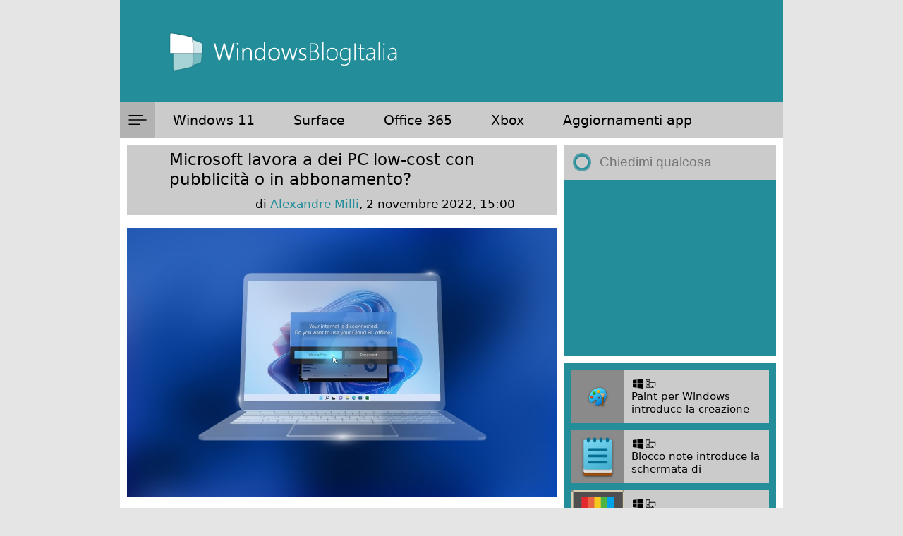

--- FILE ---
content_type: text/html; charset=utf-8
request_url: https://www.google.com/recaptcha/api2/anchor?ar=1&k=6LeDa9oZAAAAAEPvUW0nNRhgtxKqlYxoASdsCZ47&co=aHR0cHM6Ly93d3cud2luZG93c2Jsb2dpdGFsaWEuY29tOjQ0Mw..&hl=en&v=PoyoqOPhxBO7pBk68S4YbpHZ&size=invisible&anchor-ms=20000&execute-ms=30000&cb=9730henrl8tg
body_size: 49878
content:
<!DOCTYPE HTML><html dir="ltr" lang="en"><head><meta http-equiv="Content-Type" content="text/html; charset=UTF-8">
<meta http-equiv="X-UA-Compatible" content="IE=edge">
<title>reCAPTCHA</title>
<style type="text/css">
/* cyrillic-ext */
@font-face {
  font-family: 'Roboto';
  font-style: normal;
  font-weight: 400;
  font-stretch: 100%;
  src: url(//fonts.gstatic.com/s/roboto/v48/KFO7CnqEu92Fr1ME7kSn66aGLdTylUAMa3GUBHMdazTgWw.woff2) format('woff2');
  unicode-range: U+0460-052F, U+1C80-1C8A, U+20B4, U+2DE0-2DFF, U+A640-A69F, U+FE2E-FE2F;
}
/* cyrillic */
@font-face {
  font-family: 'Roboto';
  font-style: normal;
  font-weight: 400;
  font-stretch: 100%;
  src: url(//fonts.gstatic.com/s/roboto/v48/KFO7CnqEu92Fr1ME7kSn66aGLdTylUAMa3iUBHMdazTgWw.woff2) format('woff2');
  unicode-range: U+0301, U+0400-045F, U+0490-0491, U+04B0-04B1, U+2116;
}
/* greek-ext */
@font-face {
  font-family: 'Roboto';
  font-style: normal;
  font-weight: 400;
  font-stretch: 100%;
  src: url(//fonts.gstatic.com/s/roboto/v48/KFO7CnqEu92Fr1ME7kSn66aGLdTylUAMa3CUBHMdazTgWw.woff2) format('woff2');
  unicode-range: U+1F00-1FFF;
}
/* greek */
@font-face {
  font-family: 'Roboto';
  font-style: normal;
  font-weight: 400;
  font-stretch: 100%;
  src: url(//fonts.gstatic.com/s/roboto/v48/KFO7CnqEu92Fr1ME7kSn66aGLdTylUAMa3-UBHMdazTgWw.woff2) format('woff2');
  unicode-range: U+0370-0377, U+037A-037F, U+0384-038A, U+038C, U+038E-03A1, U+03A3-03FF;
}
/* math */
@font-face {
  font-family: 'Roboto';
  font-style: normal;
  font-weight: 400;
  font-stretch: 100%;
  src: url(//fonts.gstatic.com/s/roboto/v48/KFO7CnqEu92Fr1ME7kSn66aGLdTylUAMawCUBHMdazTgWw.woff2) format('woff2');
  unicode-range: U+0302-0303, U+0305, U+0307-0308, U+0310, U+0312, U+0315, U+031A, U+0326-0327, U+032C, U+032F-0330, U+0332-0333, U+0338, U+033A, U+0346, U+034D, U+0391-03A1, U+03A3-03A9, U+03B1-03C9, U+03D1, U+03D5-03D6, U+03F0-03F1, U+03F4-03F5, U+2016-2017, U+2034-2038, U+203C, U+2040, U+2043, U+2047, U+2050, U+2057, U+205F, U+2070-2071, U+2074-208E, U+2090-209C, U+20D0-20DC, U+20E1, U+20E5-20EF, U+2100-2112, U+2114-2115, U+2117-2121, U+2123-214F, U+2190, U+2192, U+2194-21AE, U+21B0-21E5, U+21F1-21F2, U+21F4-2211, U+2213-2214, U+2216-22FF, U+2308-230B, U+2310, U+2319, U+231C-2321, U+2336-237A, U+237C, U+2395, U+239B-23B7, U+23D0, U+23DC-23E1, U+2474-2475, U+25AF, U+25B3, U+25B7, U+25BD, U+25C1, U+25CA, U+25CC, U+25FB, U+266D-266F, U+27C0-27FF, U+2900-2AFF, U+2B0E-2B11, U+2B30-2B4C, U+2BFE, U+3030, U+FF5B, U+FF5D, U+1D400-1D7FF, U+1EE00-1EEFF;
}
/* symbols */
@font-face {
  font-family: 'Roboto';
  font-style: normal;
  font-weight: 400;
  font-stretch: 100%;
  src: url(//fonts.gstatic.com/s/roboto/v48/KFO7CnqEu92Fr1ME7kSn66aGLdTylUAMaxKUBHMdazTgWw.woff2) format('woff2');
  unicode-range: U+0001-000C, U+000E-001F, U+007F-009F, U+20DD-20E0, U+20E2-20E4, U+2150-218F, U+2190, U+2192, U+2194-2199, U+21AF, U+21E6-21F0, U+21F3, U+2218-2219, U+2299, U+22C4-22C6, U+2300-243F, U+2440-244A, U+2460-24FF, U+25A0-27BF, U+2800-28FF, U+2921-2922, U+2981, U+29BF, U+29EB, U+2B00-2BFF, U+4DC0-4DFF, U+FFF9-FFFB, U+10140-1018E, U+10190-1019C, U+101A0, U+101D0-101FD, U+102E0-102FB, U+10E60-10E7E, U+1D2C0-1D2D3, U+1D2E0-1D37F, U+1F000-1F0FF, U+1F100-1F1AD, U+1F1E6-1F1FF, U+1F30D-1F30F, U+1F315, U+1F31C, U+1F31E, U+1F320-1F32C, U+1F336, U+1F378, U+1F37D, U+1F382, U+1F393-1F39F, U+1F3A7-1F3A8, U+1F3AC-1F3AF, U+1F3C2, U+1F3C4-1F3C6, U+1F3CA-1F3CE, U+1F3D4-1F3E0, U+1F3ED, U+1F3F1-1F3F3, U+1F3F5-1F3F7, U+1F408, U+1F415, U+1F41F, U+1F426, U+1F43F, U+1F441-1F442, U+1F444, U+1F446-1F449, U+1F44C-1F44E, U+1F453, U+1F46A, U+1F47D, U+1F4A3, U+1F4B0, U+1F4B3, U+1F4B9, U+1F4BB, U+1F4BF, U+1F4C8-1F4CB, U+1F4D6, U+1F4DA, U+1F4DF, U+1F4E3-1F4E6, U+1F4EA-1F4ED, U+1F4F7, U+1F4F9-1F4FB, U+1F4FD-1F4FE, U+1F503, U+1F507-1F50B, U+1F50D, U+1F512-1F513, U+1F53E-1F54A, U+1F54F-1F5FA, U+1F610, U+1F650-1F67F, U+1F687, U+1F68D, U+1F691, U+1F694, U+1F698, U+1F6AD, U+1F6B2, U+1F6B9-1F6BA, U+1F6BC, U+1F6C6-1F6CF, U+1F6D3-1F6D7, U+1F6E0-1F6EA, U+1F6F0-1F6F3, U+1F6F7-1F6FC, U+1F700-1F7FF, U+1F800-1F80B, U+1F810-1F847, U+1F850-1F859, U+1F860-1F887, U+1F890-1F8AD, U+1F8B0-1F8BB, U+1F8C0-1F8C1, U+1F900-1F90B, U+1F93B, U+1F946, U+1F984, U+1F996, U+1F9E9, U+1FA00-1FA6F, U+1FA70-1FA7C, U+1FA80-1FA89, U+1FA8F-1FAC6, U+1FACE-1FADC, U+1FADF-1FAE9, U+1FAF0-1FAF8, U+1FB00-1FBFF;
}
/* vietnamese */
@font-face {
  font-family: 'Roboto';
  font-style: normal;
  font-weight: 400;
  font-stretch: 100%;
  src: url(//fonts.gstatic.com/s/roboto/v48/KFO7CnqEu92Fr1ME7kSn66aGLdTylUAMa3OUBHMdazTgWw.woff2) format('woff2');
  unicode-range: U+0102-0103, U+0110-0111, U+0128-0129, U+0168-0169, U+01A0-01A1, U+01AF-01B0, U+0300-0301, U+0303-0304, U+0308-0309, U+0323, U+0329, U+1EA0-1EF9, U+20AB;
}
/* latin-ext */
@font-face {
  font-family: 'Roboto';
  font-style: normal;
  font-weight: 400;
  font-stretch: 100%;
  src: url(//fonts.gstatic.com/s/roboto/v48/KFO7CnqEu92Fr1ME7kSn66aGLdTylUAMa3KUBHMdazTgWw.woff2) format('woff2');
  unicode-range: U+0100-02BA, U+02BD-02C5, U+02C7-02CC, U+02CE-02D7, U+02DD-02FF, U+0304, U+0308, U+0329, U+1D00-1DBF, U+1E00-1E9F, U+1EF2-1EFF, U+2020, U+20A0-20AB, U+20AD-20C0, U+2113, U+2C60-2C7F, U+A720-A7FF;
}
/* latin */
@font-face {
  font-family: 'Roboto';
  font-style: normal;
  font-weight: 400;
  font-stretch: 100%;
  src: url(//fonts.gstatic.com/s/roboto/v48/KFO7CnqEu92Fr1ME7kSn66aGLdTylUAMa3yUBHMdazQ.woff2) format('woff2');
  unicode-range: U+0000-00FF, U+0131, U+0152-0153, U+02BB-02BC, U+02C6, U+02DA, U+02DC, U+0304, U+0308, U+0329, U+2000-206F, U+20AC, U+2122, U+2191, U+2193, U+2212, U+2215, U+FEFF, U+FFFD;
}
/* cyrillic-ext */
@font-face {
  font-family: 'Roboto';
  font-style: normal;
  font-weight: 500;
  font-stretch: 100%;
  src: url(//fonts.gstatic.com/s/roboto/v48/KFO7CnqEu92Fr1ME7kSn66aGLdTylUAMa3GUBHMdazTgWw.woff2) format('woff2');
  unicode-range: U+0460-052F, U+1C80-1C8A, U+20B4, U+2DE0-2DFF, U+A640-A69F, U+FE2E-FE2F;
}
/* cyrillic */
@font-face {
  font-family: 'Roboto';
  font-style: normal;
  font-weight: 500;
  font-stretch: 100%;
  src: url(//fonts.gstatic.com/s/roboto/v48/KFO7CnqEu92Fr1ME7kSn66aGLdTylUAMa3iUBHMdazTgWw.woff2) format('woff2');
  unicode-range: U+0301, U+0400-045F, U+0490-0491, U+04B0-04B1, U+2116;
}
/* greek-ext */
@font-face {
  font-family: 'Roboto';
  font-style: normal;
  font-weight: 500;
  font-stretch: 100%;
  src: url(//fonts.gstatic.com/s/roboto/v48/KFO7CnqEu92Fr1ME7kSn66aGLdTylUAMa3CUBHMdazTgWw.woff2) format('woff2');
  unicode-range: U+1F00-1FFF;
}
/* greek */
@font-face {
  font-family: 'Roboto';
  font-style: normal;
  font-weight: 500;
  font-stretch: 100%;
  src: url(//fonts.gstatic.com/s/roboto/v48/KFO7CnqEu92Fr1ME7kSn66aGLdTylUAMa3-UBHMdazTgWw.woff2) format('woff2');
  unicode-range: U+0370-0377, U+037A-037F, U+0384-038A, U+038C, U+038E-03A1, U+03A3-03FF;
}
/* math */
@font-face {
  font-family: 'Roboto';
  font-style: normal;
  font-weight: 500;
  font-stretch: 100%;
  src: url(//fonts.gstatic.com/s/roboto/v48/KFO7CnqEu92Fr1ME7kSn66aGLdTylUAMawCUBHMdazTgWw.woff2) format('woff2');
  unicode-range: U+0302-0303, U+0305, U+0307-0308, U+0310, U+0312, U+0315, U+031A, U+0326-0327, U+032C, U+032F-0330, U+0332-0333, U+0338, U+033A, U+0346, U+034D, U+0391-03A1, U+03A3-03A9, U+03B1-03C9, U+03D1, U+03D5-03D6, U+03F0-03F1, U+03F4-03F5, U+2016-2017, U+2034-2038, U+203C, U+2040, U+2043, U+2047, U+2050, U+2057, U+205F, U+2070-2071, U+2074-208E, U+2090-209C, U+20D0-20DC, U+20E1, U+20E5-20EF, U+2100-2112, U+2114-2115, U+2117-2121, U+2123-214F, U+2190, U+2192, U+2194-21AE, U+21B0-21E5, U+21F1-21F2, U+21F4-2211, U+2213-2214, U+2216-22FF, U+2308-230B, U+2310, U+2319, U+231C-2321, U+2336-237A, U+237C, U+2395, U+239B-23B7, U+23D0, U+23DC-23E1, U+2474-2475, U+25AF, U+25B3, U+25B7, U+25BD, U+25C1, U+25CA, U+25CC, U+25FB, U+266D-266F, U+27C0-27FF, U+2900-2AFF, U+2B0E-2B11, U+2B30-2B4C, U+2BFE, U+3030, U+FF5B, U+FF5D, U+1D400-1D7FF, U+1EE00-1EEFF;
}
/* symbols */
@font-face {
  font-family: 'Roboto';
  font-style: normal;
  font-weight: 500;
  font-stretch: 100%;
  src: url(//fonts.gstatic.com/s/roboto/v48/KFO7CnqEu92Fr1ME7kSn66aGLdTylUAMaxKUBHMdazTgWw.woff2) format('woff2');
  unicode-range: U+0001-000C, U+000E-001F, U+007F-009F, U+20DD-20E0, U+20E2-20E4, U+2150-218F, U+2190, U+2192, U+2194-2199, U+21AF, U+21E6-21F0, U+21F3, U+2218-2219, U+2299, U+22C4-22C6, U+2300-243F, U+2440-244A, U+2460-24FF, U+25A0-27BF, U+2800-28FF, U+2921-2922, U+2981, U+29BF, U+29EB, U+2B00-2BFF, U+4DC0-4DFF, U+FFF9-FFFB, U+10140-1018E, U+10190-1019C, U+101A0, U+101D0-101FD, U+102E0-102FB, U+10E60-10E7E, U+1D2C0-1D2D3, U+1D2E0-1D37F, U+1F000-1F0FF, U+1F100-1F1AD, U+1F1E6-1F1FF, U+1F30D-1F30F, U+1F315, U+1F31C, U+1F31E, U+1F320-1F32C, U+1F336, U+1F378, U+1F37D, U+1F382, U+1F393-1F39F, U+1F3A7-1F3A8, U+1F3AC-1F3AF, U+1F3C2, U+1F3C4-1F3C6, U+1F3CA-1F3CE, U+1F3D4-1F3E0, U+1F3ED, U+1F3F1-1F3F3, U+1F3F5-1F3F7, U+1F408, U+1F415, U+1F41F, U+1F426, U+1F43F, U+1F441-1F442, U+1F444, U+1F446-1F449, U+1F44C-1F44E, U+1F453, U+1F46A, U+1F47D, U+1F4A3, U+1F4B0, U+1F4B3, U+1F4B9, U+1F4BB, U+1F4BF, U+1F4C8-1F4CB, U+1F4D6, U+1F4DA, U+1F4DF, U+1F4E3-1F4E6, U+1F4EA-1F4ED, U+1F4F7, U+1F4F9-1F4FB, U+1F4FD-1F4FE, U+1F503, U+1F507-1F50B, U+1F50D, U+1F512-1F513, U+1F53E-1F54A, U+1F54F-1F5FA, U+1F610, U+1F650-1F67F, U+1F687, U+1F68D, U+1F691, U+1F694, U+1F698, U+1F6AD, U+1F6B2, U+1F6B9-1F6BA, U+1F6BC, U+1F6C6-1F6CF, U+1F6D3-1F6D7, U+1F6E0-1F6EA, U+1F6F0-1F6F3, U+1F6F7-1F6FC, U+1F700-1F7FF, U+1F800-1F80B, U+1F810-1F847, U+1F850-1F859, U+1F860-1F887, U+1F890-1F8AD, U+1F8B0-1F8BB, U+1F8C0-1F8C1, U+1F900-1F90B, U+1F93B, U+1F946, U+1F984, U+1F996, U+1F9E9, U+1FA00-1FA6F, U+1FA70-1FA7C, U+1FA80-1FA89, U+1FA8F-1FAC6, U+1FACE-1FADC, U+1FADF-1FAE9, U+1FAF0-1FAF8, U+1FB00-1FBFF;
}
/* vietnamese */
@font-face {
  font-family: 'Roboto';
  font-style: normal;
  font-weight: 500;
  font-stretch: 100%;
  src: url(//fonts.gstatic.com/s/roboto/v48/KFO7CnqEu92Fr1ME7kSn66aGLdTylUAMa3OUBHMdazTgWw.woff2) format('woff2');
  unicode-range: U+0102-0103, U+0110-0111, U+0128-0129, U+0168-0169, U+01A0-01A1, U+01AF-01B0, U+0300-0301, U+0303-0304, U+0308-0309, U+0323, U+0329, U+1EA0-1EF9, U+20AB;
}
/* latin-ext */
@font-face {
  font-family: 'Roboto';
  font-style: normal;
  font-weight: 500;
  font-stretch: 100%;
  src: url(//fonts.gstatic.com/s/roboto/v48/KFO7CnqEu92Fr1ME7kSn66aGLdTylUAMa3KUBHMdazTgWw.woff2) format('woff2');
  unicode-range: U+0100-02BA, U+02BD-02C5, U+02C7-02CC, U+02CE-02D7, U+02DD-02FF, U+0304, U+0308, U+0329, U+1D00-1DBF, U+1E00-1E9F, U+1EF2-1EFF, U+2020, U+20A0-20AB, U+20AD-20C0, U+2113, U+2C60-2C7F, U+A720-A7FF;
}
/* latin */
@font-face {
  font-family: 'Roboto';
  font-style: normal;
  font-weight: 500;
  font-stretch: 100%;
  src: url(//fonts.gstatic.com/s/roboto/v48/KFO7CnqEu92Fr1ME7kSn66aGLdTylUAMa3yUBHMdazQ.woff2) format('woff2');
  unicode-range: U+0000-00FF, U+0131, U+0152-0153, U+02BB-02BC, U+02C6, U+02DA, U+02DC, U+0304, U+0308, U+0329, U+2000-206F, U+20AC, U+2122, U+2191, U+2193, U+2212, U+2215, U+FEFF, U+FFFD;
}
/* cyrillic-ext */
@font-face {
  font-family: 'Roboto';
  font-style: normal;
  font-weight: 900;
  font-stretch: 100%;
  src: url(//fonts.gstatic.com/s/roboto/v48/KFO7CnqEu92Fr1ME7kSn66aGLdTylUAMa3GUBHMdazTgWw.woff2) format('woff2');
  unicode-range: U+0460-052F, U+1C80-1C8A, U+20B4, U+2DE0-2DFF, U+A640-A69F, U+FE2E-FE2F;
}
/* cyrillic */
@font-face {
  font-family: 'Roboto';
  font-style: normal;
  font-weight: 900;
  font-stretch: 100%;
  src: url(//fonts.gstatic.com/s/roboto/v48/KFO7CnqEu92Fr1ME7kSn66aGLdTylUAMa3iUBHMdazTgWw.woff2) format('woff2');
  unicode-range: U+0301, U+0400-045F, U+0490-0491, U+04B0-04B1, U+2116;
}
/* greek-ext */
@font-face {
  font-family: 'Roboto';
  font-style: normal;
  font-weight: 900;
  font-stretch: 100%;
  src: url(//fonts.gstatic.com/s/roboto/v48/KFO7CnqEu92Fr1ME7kSn66aGLdTylUAMa3CUBHMdazTgWw.woff2) format('woff2');
  unicode-range: U+1F00-1FFF;
}
/* greek */
@font-face {
  font-family: 'Roboto';
  font-style: normal;
  font-weight: 900;
  font-stretch: 100%;
  src: url(//fonts.gstatic.com/s/roboto/v48/KFO7CnqEu92Fr1ME7kSn66aGLdTylUAMa3-UBHMdazTgWw.woff2) format('woff2');
  unicode-range: U+0370-0377, U+037A-037F, U+0384-038A, U+038C, U+038E-03A1, U+03A3-03FF;
}
/* math */
@font-face {
  font-family: 'Roboto';
  font-style: normal;
  font-weight: 900;
  font-stretch: 100%;
  src: url(//fonts.gstatic.com/s/roboto/v48/KFO7CnqEu92Fr1ME7kSn66aGLdTylUAMawCUBHMdazTgWw.woff2) format('woff2');
  unicode-range: U+0302-0303, U+0305, U+0307-0308, U+0310, U+0312, U+0315, U+031A, U+0326-0327, U+032C, U+032F-0330, U+0332-0333, U+0338, U+033A, U+0346, U+034D, U+0391-03A1, U+03A3-03A9, U+03B1-03C9, U+03D1, U+03D5-03D6, U+03F0-03F1, U+03F4-03F5, U+2016-2017, U+2034-2038, U+203C, U+2040, U+2043, U+2047, U+2050, U+2057, U+205F, U+2070-2071, U+2074-208E, U+2090-209C, U+20D0-20DC, U+20E1, U+20E5-20EF, U+2100-2112, U+2114-2115, U+2117-2121, U+2123-214F, U+2190, U+2192, U+2194-21AE, U+21B0-21E5, U+21F1-21F2, U+21F4-2211, U+2213-2214, U+2216-22FF, U+2308-230B, U+2310, U+2319, U+231C-2321, U+2336-237A, U+237C, U+2395, U+239B-23B7, U+23D0, U+23DC-23E1, U+2474-2475, U+25AF, U+25B3, U+25B7, U+25BD, U+25C1, U+25CA, U+25CC, U+25FB, U+266D-266F, U+27C0-27FF, U+2900-2AFF, U+2B0E-2B11, U+2B30-2B4C, U+2BFE, U+3030, U+FF5B, U+FF5D, U+1D400-1D7FF, U+1EE00-1EEFF;
}
/* symbols */
@font-face {
  font-family: 'Roboto';
  font-style: normal;
  font-weight: 900;
  font-stretch: 100%;
  src: url(//fonts.gstatic.com/s/roboto/v48/KFO7CnqEu92Fr1ME7kSn66aGLdTylUAMaxKUBHMdazTgWw.woff2) format('woff2');
  unicode-range: U+0001-000C, U+000E-001F, U+007F-009F, U+20DD-20E0, U+20E2-20E4, U+2150-218F, U+2190, U+2192, U+2194-2199, U+21AF, U+21E6-21F0, U+21F3, U+2218-2219, U+2299, U+22C4-22C6, U+2300-243F, U+2440-244A, U+2460-24FF, U+25A0-27BF, U+2800-28FF, U+2921-2922, U+2981, U+29BF, U+29EB, U+2B00-2BFF, U+4DC0-4DFF, U+FFF9-FFFB, U+10140-1018E, U+10190-1019C, U+101A0, U+101D0-101FD, U+102E0-102FB, U+10E60-10E7E, U+1D2C0-1D2D3, U+1D2E0-1D37F, U+1F000-1F0FF, U+1F100-1F1AD, U+1F1E6-1F1FF, U+1F30D-1F30F, U+1F315, U+1F31C, U+1F31E, U+1F320-1F32C, U+1F336, U+1F378, U+1F37D, U+1F382, U+1F393-1F39F, U+1F3A7-1F3A8, U+1F3AC-1F3AF, U+1F3C2, U+1F3C4-1F3C6, U+1F3CA-1F3CE, U+1F3D4-1F3E0, U+1F3ED, U+1F3F1-1F3F3, U+1F3F5-1F3F7, U+1F408, U+1F415, U+1F41F, U+1F426, U+1F43F, U+1F441-1F442, U+1F444, U+1F446-1F449, U+1F44C-1F44E, U+1F453, U+1F46A, U+1F47D, U+1F4A3, U+1F4B0, U+1F4B3, U+1F4B9, U+1F4BB, U+1F4BF, U+1F4C8-1F4CB, U+1F4D6, U+1F4DA, U+1F4DF, U+1F4E3-1F4E6, U+1F4EA-1F4ED, U+1F4F7, U+1F4F9-1F4FB, U+1F4FD-1F4FE, U+1F503, U+1F507-1F50B, U+1F50D, U+1F512-1F513, U+1F53E-1F54A, U+1F54F-1F5FA, U+1F610, U+1F650-1F67F, U+1F687, U+1F68D, U+1F691, U+1F694, U+1F698, U+1F6AD, U+1F6B2, U+1F6B9-1F6BA, U+1F6BC, U+1F6C6-1F6CF, U+1F6D3-1F6D7, U+1F6E0-1F6EA, U+1F6F0-1F6F3, U+1F6F7-1F6FC, U+1F700-1F7FF, U+1F800-1F80B, U+1F810-1F847, U+1F850-1F859, U+1F860-1F887, U+1F890-1F8AD, U+1F8B0-1F8BB, U+1F8C0-1F8C1, U+1F900-1F90B, U+1F93B, U+1F946, U+1F984, U+1F996, U+1F9E9, U+1FA00-1FA6F, U+1FA70-1FA7C, U+1FA80-1FA89, U+1FA8F-1FAC6, U+1FACE-1FADC, U+1FADF-1FAE9, U+1FAF0-1FAF8, U+1FB00-1FBFF;
}
/* vietnamese */
@font-face {
  font-family: 'Roboto';
  font-style: normal;
  font-weight: 900;
  font-stretch: 100%;
  src: url(//fonts.gstatic.com/s/roboto/v48/KFO7CnqEu92Fr1ME7kSn66aGLdTylUAMa3OUBHMdazTgWw.woff2) format('woff2');
  unicode-range: U+0102-0103, U+0110-0111, U+0128-0129, U+0168-0169, U+01A0-01A1, U+01AF-01B0, U+0300-0301, U+0303-0304, U+0308-0309, U+0323, U+0329, U+1EA0-1EF9, U+20AB;
}
/* latin-ext */
@font-face {
  font-family: 'Roboto';
  font-style: normal;
  font-weight: 900;
  font-stretch: 100%;
  src: url(//fonts.gstatic.com/s/roboto/v48/KFO7CnqEu92Fr1ME7kSn66aGLdTylUAMa3KUBHMdazTgWw.woff2) format('woff2');
  unicode-range: U+0100-02BA, U+02BD-02C5, U+02C7-02CC, U+02CE-02D7, U+02DD-02FF, U+0304, U+0308, U+0329, U+1D00-1DBF, U+1E00-1E9F, U+1EF2-1EFF, U+2020, U+20A0-20AB, U+20AD-20C0, U+2113, U+2C60-2C7F, U+A720-A7FF;
}
/* latin */
@font-face {
  font-family: 'Roboto';
  font-style: normal;
  font-weight: 900;
  font-stretch: 100%;
  src: url(//fonts.gstatic.com/s/roboto/v48/KFO7CnqEu92Fr1ME7kSn66aGLdTylUAMa3yUBHMdazQ.woff2) format('woff2');
  unicode-range: U+0000-00FF, U+0131, U+0152-0153, U+02BB-02BC, U+02C6, U+02DA, U+02DC, U+0304, U+0308, U+0329, U+2000-206F, U+20AC, U+2122, U+2191, U+2193, U+2212, U+2215, U+FEFF, U+FFFD;
}

</style>
<link rel="stylesheet" type="text/css" href="https://www.gstatic.com/recaptcha/releases/PoyoqOPhxBO7pBk68S4YbpHZ/styles__ltr.css">
<script nonce="vpR9xlXU88lWYZkbRrFiJQ" type="text/javascript">window['__recaptcha_api'] = 'https://www.google.com/recaptcha/api2/';</script>
<script type="text/javascript" src="https://www.gstatic.com/recaptcha/releases/PoyoqOPhxBO7pBk68S4YbpHZ/recaptcha__en.js" nonce="vpR9xlXU88lWYZkbRrFiJQ">
      
    </script></head>
<body><div id="rc-anchor-alert" class="rc-anchor-alert"></div>
<input type="hidden" id="recaptcha-token" value="[base64]">
<script type="text/javascript" nonce="vpR9xlXU88lWYZkbRrFiJQ">
      recaptcha.anchor.Main.init("[\x22ainput\x22,[\x22bgdata\x22,\x22\x22,\[base64]/[base64]/[base64]/[base64]/[base64]/[base64]/KGcoTywyNTMsTy5PKSxVRyhPLEMpKTpnKE8sMjUzLEMpLE8pKSxsKSksTykpfSxieT1mdW5jdGlvbihDLE8sdSxsKXtmb3IobD0odT1SKEMpLDApO08+MDtPLS0pbD1sPDw4fFooQyk7ZyhDLHUsbCl9LFVHPWZ1bmN0aW9uKEMsTyl7Qy5pLmxlbmd0aD4xMDQ/[base64]/[base64]/[base64]/[base64]/[base64]/[base64]/[base64]\\u003d\x22,\[base64]\\u003d\\u003d\x22,\[base64]/wqxmw4JBMRkuw6/Dm8K+UjPDmQIuwq/[base64]/CiCx5XV9cfWfDj1nDrcOYY8OQw6/ChMKuwqXChMOqwrFrWVc/IhQSfGcNW8OwwpHCiTPDk0swwptfw5bDl8KWw5QGw7PCu8KlaQATw7wRYcK3dDzDtsOFLMKraQ5Mw6jDlS7DscK+Q10PAcOGwovDmQUAwr/DkMOhw41bw5zCpAhGLcKtRsO/[base64]/wpzCq8OCw6vDlhrDnMOYw6bClXYSOhvCs8OCw7djSMOrw6xIw4fCoSRkw6tNQ2thKMOLwoVvwpDCt8KTw75+f8KtDcOLecKhLGxPw7Qzw5/CnMO6w4/CsU7CrFJ4aGomw5rCnSQHw79bK8KFwrB+f8OWKRdRdkAldMK+wrrChCsbOMKZwq59WsOeDsK0wpDDk0AWw4/CvsK+wo1ww50nccOXwpzCuiDCncKZwrHDlMOOUsKtejfDiTTCkCPDhcK1wp/Cs8Oxw79Ywrs+w4HDj1DCtMOXwqjCm17DqMKIO04wwqMLw4pRR8KpwrYeRsKKw6TDqgDDjHfDthw5w4NXwqrDvRrDssOXKMO/woHCrsKlw5Q9NxzDoSBlw5hfwrlmwqhSw7l/A8KhNQrCs8OJw6zCmsKITkptwr9/aDtow7vDpiHCk2VueMO5IXXDn1/DkcK+woHDsScjw7fDv8Kvw7cAOMKUwonDuzjCmX3DgxgRwoTDkFTDt20UM8OOOMKOwr/CqwnDuz7DrsKvwod9woB5PMOUw6Qdw516bMK+wrcNJcO/Z2BEK8OBN8OTYTYQw7A/woDCj8OUwqBNwr7CrB/DugN/Pk7CgDTCmsKBw51KwrPDpGnCgxsEwrHCg8Oew7DCqQQ4wo3Dp0nCjcKLYMKZw5/DncK3worDqnUQwqN3wp3ClMOCHcKlwpXCiQQaJyVfbcKxwoViTjMewp1XRMKZwr/[base64]/Dn8KrwrNtXyFLwrjCj8KRdCzCrcK+D8KRPATDh00uCRvDr8OXR2xQbMKXMkXDkMKHAcKlQCfDs0M/[base64]/CpifCrnpVXigRw4DDq8O4w55mwr8sw7/DksKWMQzDlMKQwpEXwrZ4N8OxYyjCtsORwoTChsO+wojDmk86w5DDgx0Twp4Zcg3CicOXBxZMYBgwGsOsasO0Q2xEOMOtw4nDpSwtwrMMGRTDvG5Twr3Cp3zDnsObNBRzwqrDhEMCw6bCohlNclzDnD/CqiHCnMO6wo3DpMOTc17DiiTDhMOeGhBNw5fDnnpywrQgZsK7NsOiag97wqdhQ8KHAEhEwrEowq3DhsKtFsOEWgDCmSDClUrDoEzDj8KRw47DqcOCwpdaNcOhIxBlbnozPCrDjUfDmAvCv2DDuUYHDsKmFsK/wpDCpRLCvnrDt8KWGRbDosK1fsOgwojDj8OjccK4OcO1w5o5Ghorw43DiCTCk8Ogw4jDjAPCllzClilew5PCvcO5wqQZdMKQw4XCmBnDr8OzOCfDjsOxwrF/QyV3TsK2PW49w7kRVMOvwpXCh8KQMMKDw7PDjsKOwq3CjxpgwoZPwqAPw43Dv8OAH3HCtHXCjcKRSwUXwqxnwoFQHMKefUQzw5/CrsKbw5BPBxV8YsKqXMO/f8KEamQzw5duw4BzVcKFUcOhfsOtfMOVw6lww5fCkcK9w7nCo08+MsOzw5MPw67ChMKMwr8hwroRKVlGFMO/[base64]/w6I3EggUw5fDv8KdDsK1SzvCuMOAw53ChsKww63Dq8KxwqfDvwXDn8Kbwr4SwqzCkMOjF1XCgB57ecKMwpTDl8OVwqQOw6JwXsK/w5hNGMK8ZsK8woLCpBsfwp/[base64]/CmMKjT1vDpcOPw6pPHTpjAEzDozbCr8Kvw6/DosKmLsOVw64mw6fCj8KVDcOfXsOLBl9Aw7FTaMOpwrNtwoHCrmnCuMKJG8KWwr3Cu0DDmmDCrMKvYXxBwqQ0YBfClHvDsSXCjcK0JQFrwpzDgkzChcOZw77ChsKYLSYWdsOHwovCmi3DocKNDXxbw7pdwpzDuELDrChDEMOrw4nClcOgM3/DmMOBHw3Cu8KQVX3CgsOvf3vCp0YPNMKsZMOFw4XCgsKEwqrClVbDmsKiwpx9R8K/wqdxwrzCjlnCrnLDhcK3FlXCjRjDjsKuJmbDhsKjw6/[base64]/CsEjDi8KHXhrDhDQ6YijDqHnChsOUw75jHyhBLcOfw7/CkVd4wr3CjMO4w5QawoR7w5IqwoA8LsKPwoTClcOEwrFzHwspd8KtaXrCo8KBAsK/w58aw5VJw4ELRFgGw6LCt8KOw53Dh0kiw7Q4woRnw4V+wovCmmzCiSbDnsKCRCXCksOuTS7Cg8KkbDHDi8OHb3FUIXJ9wr3DoBIbwowgw4t3w74hw69VYwfDkHwWPcOLw7/CoMOjS8KbdxrDkHEyw7MgwrvCpsOQUUYZw7jDmMKxe0LDpcKJw7TCkmnDlMKtwrkmN8Kyw6lnYi7DlsKTwpnDrBPCvgDDvsOKCFTCk8O+YiXDkcOmw6BmwqzCnHsFwo7Ds13CoznDgcOSwqHDkXQkwrjDh8KWwq/CgXrCrMKWw4vDusO7T8KrLAsQOsOFf0hBEF8hw4Jnw7PDtx7DgnfDm8OVSDLDpg7DjcOhCMK/wqHCs8O3w6xSw5/DpljComEwS28iw7HDlkLDlcOiw5fCq8OSecO1w6c8ESpowrsEMksHDhVxNcKoPx/DncKmagIowpEWw7PDocK2TsKUQBPCpRFFw4EnImrCsFQRfsO8wrbDqEfDkEM/eMOxbSBdwqLDoU4Aw5EXTMKSwqTDnMOPDsKMwp/DhFrDvjMDwqM6w4/[base64]/Ct8OZM8OwLx57w6scw6zDtTsNw7zCv8K/wr/CpcOuw4M7IXo0McOlRMOvw73Cg8KWET3CncK9w6I8ZsOfwqhbw69nw67CpcOUDMOoJ2RPR8KrbDjCisKfLmdKwqYNwrpIZsOWEcKrXklMw5M1wr/CscKOUHDDkcKPwoLCunk6BMKaPVQ7YcOOCDrDkcOcJ8OfOcKCOVXDmxnCrsOgPGNlQ1dVwoYTM3FTw5jDgxXCg2fCkBDCvSNpUMOsF3Q5w6xMwpfDhcKSw6/DhsKtayBWwqHCpR4Lw7QmXmZBeDTDmjvCskPCoMOkwpk4w4fDvMOWw71YPSEkTMOGw6LCkirDlXnCvcOaCsKZwo/CiSTCoMK+OsOWw4kUHQcZUcOaw6d8MRHDq8OMEMKHw57DnE0pegbCliMnwowcw7DDiyrCryIVwonDncKww69GworCr3AeJMO2VUgXwp1hRcK2eAXClcKLZyvDtF0jwpFnRsKlFMOPw4t6cMKLYz/Cg3puwqEFwpF6SWJuCsKmfMKFwrdQd8KEXsO0Q34Uwq3DtDLDqcKUwpxsPGUNTiEBw6zDvsOqw5DCgMOmbD/Dj29jLsOIw64WI8Ofw6vDvUo1w7rDrcORGAJDw7YTUcO9AMKjwrRsDGfDsXtia8OzLxHCicKBB8KcBHnDmHHDqsOAWgoVw4Z5wq/Chw/[base64]/[base64]/CncO8w7wjwrVqwqLCnsKow4/ChcOrwowzw77CmgrCoUl6w43DhMKyw7HDg8Kvwo7DmcKyKVvCk8K2JmAJK8KyIMKjGFfClcKKw6pxwo/CtcOXwrTDmxZbU8K8FcKjw7bCi8KoLlPCkENew7PDk8KlwrLDksKhwok7w4QrwrXDmMKIw4TDlsKDGsKHaxLDtsKfK8KiU33DmcKSDHTDi8OFW0jCpsKrbMOIb8OWwrQqw7IJwrFBwoHDpDvCtMOtS8K8w5/[base64]/CicOGwrwawo0XwpARQcK+wrA5KErCiRBMwrEvwqzCi8OWISU+WcOSNwvDrW/CuytPJxMhwrpXwoXDnQbDjGrDsXl0wq/[base64]/CjwzClWHClcOaw7TDtAHDjcK1woXDscO+HsOBEMOqFmvDtGg5QcOlw77Cl8Knw4LDtcKJw48uwpNXw53Do8KHasKswpvCtkjCrMKmeFDDnMO0wqQOORjCusK7LMOsCsOHw7zCp8KqVj/CuXbCmsKhw4thwrp3w4xwJVZ/JEhZwrLCqTXCrytnRDRpw4d2fVUTHMODIXF1w6UoDA4Jwq0JW8KCcsKJJTnClTzDrsOUw73Dr3HCvsO0NTEMBnvCv8Kpw7PCqMKEY8OQLcO8wrXCslnDgsK1BEfCjMK7B8OvwobDvcOLBizCvC/CuVPCvcOEUsOkbMO5Y8OGwrEnLsOvw7nCo8OyYijCiTYYwqjCjUoYwoBZwoLDs8KjwrEYcMOXw4LDkAjDoT3Dg8OXIBhlX8O0woHCqMKANjZPw5TCg8OOwqg5McKjw5nDm3MPw7rDgVhpwqzCjARlwoBbP8Kmw68Jw4dvTcO6ZH/CvDFoUcKgwqnDk8Olw53CksKxw4tjfTDCmsKOwrDCnSpCecOYw6tTXsOHw5lNEsOAwoHDnE5Uwp53wqDCvT9fcsOJwq/CssKmLMKWwofDh8KqdsOXwrXCmTJxeG4FVi/CpcO7w692M8O6BB5ww67CtULDnx7Dn30hcMK/w7VGQsKswqMYw4HDicO1P0PDm8KCcjjCnWfCiMKcOcOqw6vDlkItwr7DnMO4w5/DgMOrwqbDgERgRsKlLwtGw7TCtsOkwoTDj8O4w5nDlMONwqAFw7xqc8KEw6TCmhU0clEcwpI4YcOAw4PCv8KZwqoswo3Cl8OUMsOIwpTCpcKEa3PDqMKFwqkew4Mxw4R4W3FSwotnPW0GAMKiZlXDiwd8OWVSw6XDvcOlLsOAAcOgwr4dwpdYw7/DpMK1wrLCq8ORDA/Dq3TDliNIdTzCgcOhw7EbZTVyw7HCm155wo/CosKhCcOEwqoEw5FlwrxLw4pcwqvDhm/CnnHDijfDhjvCtjNREMOfB8KhW2nDjg/DuygseMKUwoHDmMKCw5IOLsOBIcOKwqHCrsK2dUPDksKWwpINwr9+w5DCvMOHZW/CmcKGDMKrw5fDgcKZw7kSwrAlWiDDmsOCJgvCnjXDslMXcVdXI8OOw7bCiG5JNgvDnMKmDcOnYMO3EiQSTFw/KDXCly7Do8Opw4/Cu8K9wp5Jw5vDqTDCiQHClx/CjMOQw6nDjsOjw7sewrYhORUBblh3w6fDgQXDn3DCiDjCkMOXJDxAek1PwqdawrRYcMKCw4c6TnTCksKhw6XCh8KwT8KCQsKqw6/Cn8K6wrjDgRvDicORwpTDtsK2BWQYwoHCtMO/wovCmClqw53CmcKVw4LCoAgSw78+BMKpTRLCn8K4w5MMG8OrCGnDrGlKK0N2VcKFw5ReCDHDokDCpgxSFWhidhTDh8OPwozCpS/CjykwNjh/wqUBL3w1wqbCoMKlwrhaw5Riw7fDvMKWwoAKw6YgwovDoxLCqj7CjMKawoPDvDzDlELDvsOAwrsDwoRBwoN7FMOXwp/DgCEPV8KKw6EZN8OHGcOxYMKJTBM1E8KFD8OPS10kDFUXw4Zmw6vDoHV9RcKNH14rwo12fHjCmgXDpMOawocuwqLCkMKrwpvCuVLDmEcnwroDe8Ovw6BIw6PCnsOrSsKJw7HCuXhZwq0YD8KdwrMzZ3hNw4HDpcKFMcOYw5oHYh/CtMO/VsKYw5nCu8O5w5NQD8KNwofCp8KgMcKURQTCoMObwrnCvSDDvUrCvMKHw6fCncKuX8Okwq/DmsOzcnHDq3zDhXHCmsOswr8ew4LDoXUYwo9ZwpZ3TMKywqjCkyXDgcKnBcKCDBBQOMK6OyXDgcOVPWs0GsObF8KRw7VqwqnClRpeFMO8wpMUc3rDpcKHw5jCh8Khwr5AwrPChE4VGMOqwpc/ICfDvMK3HcOWwpfDqcK+R8ONRMOFwqlFTW8GwoTDoh8QQcOCwr3CvAMgfsO0wpRPwokMKm0Wwr1cCiYawo9AwqoaVjdDwp7Cv8OywrIywoROCSPDmsO/Py3DtMKrIsORwrTDgTMnccKLwoFiwps/w6RrwpcFBGnDtRLDjsKpBsKew4AMWMKlwrPCgsO6wpQzwqwifSZQwrrDtsOlIBN5TgHCrcO4w6ATw6YZd1hew5nCqMOSwoTDkWnDjsOLwpEuMcO0R3lVAQhWw6zDhFjCrMOhXMOqwqYvw7Fxw6oCfCfCg1tVAWkaXXHChSfDnsOtwqU5wqrCtMONZ8Kqw4UuwpTDs3/DiCvDogNeYExBK8O/B2xTwozCn1F3FMOow7R+S0LCoyISw4xMwrdvcibCsBpzw7bClcKQwrZqOcK1w60yahXCliIEPX5cw7nChMKdSmU5wovDksOvwpPCg8O5VsKTw7XDrMKXw5Vbw6HDgcKvwpk0wo7CrMOZw7zDh0NEw6/CqCfDm8KONnXCowzDgwvCjRVdT8KVBkrCtT5Pw51Ow69FworDtEoewoIawo3DpsKDw6Frw4fDpcOzMgptY8KGVMOaBMKswobCg0jClyPCg2UxwqTCsGrDtlEdVsKLw5HDoMK8w6jCucKIw4PCjcOqN8KHw6/DpA/DpG/DmsKLfMK9acOTPRJjwqXDk23DrcKJJcOjc8OCYHAzH8KNfsKxJxHCjFkGRsKQw7vCrMOpwqDCnzAyw6x2w6Itw7t9wqbCrRrChzUFwo7DvljCisO0ek8Cw6Fiwrs7w7BcQMKMwowZQsK+wrXCqMOyB8K4K3MAw6LChcOGJCZwX3nCmMKdwo/CiwjCmkHDrsKOAGvDmsOJw7DDtVA8UMKVw7MnEy4bOsO5w4LDgBbDoyoywoZtO8KyZh4Qwr3DuMKMFGI2bVfDmMKUDiXCqSTCjMOCccOgSjhkwqpPAcOfwo7CtzRDLsOwPcKjHnfCuMObwrpTw5DDjF/[base64]/DrsKhEsOHCCETMsK0J34lZ8KEw73Dlm3CpMOVwr3CoMO4CDTDqko2RcK9PiPCmcO+D8OIQmXCl8OpRsO4McKEwqfDuQICw58QwoTDlcO2wrItZwbCgMOQw7EqDT5dw7FQOcO/FDHDt8OWbF1Qw4LCuXdMNcODWDfDncONwpfCtgLCsGjCvcO9w7jDv0kITcK9JWHCkmzDlMKBw71Nwp3Dt8Ozwo0PE1HDgxAbwqcGB8O9d1VQU8Ktwr1XQ8OuwqTDs8OON3zCv8KLw5rDvDrDqMKbwpPDt8K6woASwpY4VWJGw5/DuTgBS8KWw5vCu8KJXcOow6jDhsKGwqNoaA9+VMKZKsK7w5kcO8KUYMOJFcOtwpXDtVjDmC/DjMK6wo/[base64]/wrXCjcKuwqADK8KPwprCq8KUO3TDnsKzUhJdw7tYZGPCnsOyF8OdwpzDuMK6w4jDgwoNwpzCmsKNwqlEw6bCgDTCr8KCwprCnMK/w7MWBx3CnGw2UsORXMK8VMOUJsOoYsOYw5hmJFTDvsKgVMOhQw1HAMKKwrcNw4vCicKIwpUGw4jDrcOJw7nDu01SaWVTYCkWMm/[base64]/[base64]/DhBBBw7HDvB1zEmPCicKML8Ohw6F6wrISWMK8wqTDq8KSOh/CgQd3w7bDixvDt3cJwqxxw5bCmwwgQCIWw5zDnFlhwqXDg8K4w74twrk9w6DCn8KyYAYUIC/CnF58WMODJsOeYX7Cl8OkZH4pw4XCmsO/[base64]/DphNsNnt3w59JwrlCBzhVU1lRw4w5w7x4w6LChnpMAi3CpcKtw4YMw44XwrPDjcK4w7nDmMK6ccO9Tlx6w4ZWwo4+w580w4kkwqDDkSXCpEzCm8ODw6FRNU12wrjDmsKlacOuVWUhwrIdPBokZsOpWjQfbcOvJsK5w67DlMK0XXjCqMK+QxYfdHhMw5LCmy/CklHDv0B4WcKQYHTCowRfHsKENMOVQsK3w4fChsOAKkQ6wrnChsOaw6heRStSAWnDlCE6w6bCgsKiAEzCjEIcSlDCqg/DsMKPJV8/[base64]/CkQFyw63DhsKTwpLCjMKuX8KSfERKSAZBw49Ywrxkw61KwovCrHnCpHzDkDNewpvDpWogw7pWbG9ew7HCnD/DuMKDPT9QJFHDuW3Cr8KKM1rChcOfw4lILgQ8wr8DW8KEOcKDwrRMw48DS8OGb8Kpw5N8wrfCpW/CqsKIwosmbMK1w692TnzCuDZqIsOpSMO2I8OyZsKvTkXDoX/DkX7CmE3Dk23DvMOFw6YQwrUSwozDmsKew6PCgFlcw6YoNMKvw5vDnMKMwqPCpjhgYMKTVsKpw5I/IA/DssKYwokMSsK/U8O1F3LDhMK6w6pDFUoVUgjCgz/DgMKWOhDDlAdpw5DCqAfDjRzDicKsVFfDvWDCtcKZUkodwpA8w58CbsOIbEV3w4DCgmbCuMKuKFPCknLCiTRUwpXDn0TCrcKmw5jDvj4aecOmC8KLw79BcsKew4UqXcKtwonClBNfXXs7CU/DtQtAwosffmURckUDw7QswqnDhwRtK8OiUBjCiwHCj1nDtcKmdMK8w5xzcBI9w6cydVIXSMOREUczwojCuyZCw68wEsKRbCZ1LMKUw5vDqcOqworDqMO/Q8O6wqlXaMK1w5HDlMOtwrXCm2kVRQbDiEwnwpXCtUDCtG05wqZzFcOpwqbCjcOlw43DlcKLVmPDgSIdw5nDvcO4CcKxw7cUw4TDikDDgDjDnXbCpGRoZsO5cwPClg1sw4/Ds2UYwpImw6gWH0vDncORMsKCDsKZcMOfP8OVSsO3Ax5KN8KQXsK0TkJIw7HCihfCq3TCiCXCk0XDn219w5UqP8KPf1gVwrnDhQx4FmbCnVsUwo7DsXfDqsKfw7rCpFovw5DCpSY/[base64]/CkMKfO8OSbUbCrMO3w4HDoMOiw7PCukAgw6F8Yk9xwptKV2sJHX/ClcOkJHzCqHDChErCk8OkJEfCs8KMGxrCunPCr1FYEsONwozCk0DDpk0zMWHDr3vDn8KEwrofJlkXYMOpf8KLwqnClsO2PCrDrgTDl8OKGcOxwonDjsK/VHHCk1DDhwB+woDCp8OrBsOeQTJeUUvCk8KAJMO2BcKYXHfCjsKbBsOrRxfDmS/Dp8OGMMKBw7VtwpHCmsKOw7PDlhZJDG/DijQuw6zCsMO9dsOmwo7CsB3CgcK5w6nDlsK3KmzCt8OkGkQjw7c/KWzCncO2wr7DrcKOMQBkw6oUworDsFdjwp4rcF/[base64]/Ds8Kdwq3DkCo3OEouw6DChR3CiiYtw6gcPQdUwq0jQsOYwrMzwq3DhsKDKcKMA2VbbVzDuMObAVAGTMKiwpZtPsOQw6nCikd/K8O5McO9wqXCiwHDusOrwol5LcKcwoPDogx5w5HCrcOkwrlpMQsHKcOtLFHDj3YlwqU1wrHDvi7CnAjDocKnw5I/wp7DuHfCqsKuw5/ChTnDisKVd8Oyw6IFRXrCoMKJViIKw7lhw5PCoMKMw73Dt8OQTcKjwrhfe2HDnMO6d8O5a8Krc8KowqfCvwXDl8Krw7HCiApvcl1Zw5hgU1TCv8KVFSpOHyEbw6JFwrTDjMO0dz/DgsOECk/CucKFw5HCvwbCj8KcVMOYLcKcwpQSwrkJw7LDqnvDpnXCqcOVw75kR2dWPcKKwqDDu1zDi8KMBTDDumMRwpjCuMOMwocewr3CjcOwwozDiB7DvGQjXUvClR9nIcKMVMORw5MyS8KqVMO+QGUDw43Ds8OlP0vDksKhw7oqDEHDvcOXwp1cwosmcsOTKcKpTS7CmX0/[base64]/CvDrDicKnw5XDkQx5wpckIMObwrzDvm7ChcOwS8Okw6zDpQoda2rDo8O6wq7Du2UJMhTDlcOWf8Kyw51VwoXDuMKLYFbClUbDgBrDocKcworDpEBHAcOMYsOQMMOGwoVUwr/DmAjDq8Olw4YiIMKvYMKgTMKSWcKew7tdw7lHwpJ7TMO6wrjDisKDw7R9wqnDuMKkwrlRwosXwrYXw5TClU1kwp0vwr/DhcOMwrnCgD/[base64]/CuwXCq8K+wqTDjm7CmsOqMTnCscOJwpTDjGHCgRPDm1wFw5FXKMOJSMONwqHCoxnCrcOzwqpNU8K9w6HCvMKWQztpwojDjC7ChcOzwo0qwrcFPMOGcMKILMKMeQMqw5dzNMKwwr/CiUPCnRllw4PCrcKnLsKow6AvXsKueDlUwpRzwplnfcKPGcK5XsOtcVVWwpHClsOsOkAyYw1VH1Nxa2bDr0wCEcObCMO2wqbDqsK7bAJIX8OjGQArdsKWw4bDoyZVwr9EdBLDoUJzcyDDg8O/w6/DmcKPGyLCg3JmHRnCqVfDmMKgEgrCglUdwobCgcKnw7bDumTDrk0twpjCrsOxwoQTw4fCrMOFZMOsCMKJw6fCu8OnF28BBn3DmMKNGMOhwpMFDMKuIFXDlcO/BMKkMBXDi1HCr8Ocw73Dhm3CjMKvPMOBw57CvjA1ETPCkQAKwozDlMKlNcOYY8K7NcKcw4XDkVnCp8OQw6TCscKeGFd+wpLCmMOQwoDDjwIId8O/w6fCghtFwrzDi8Ktw4/DgsONwoLDnsONS8OFwqHDiEXCtmTDkDQ9w5IDwqrCiB0pw53CkMKlw5XDhS1XAxVyL8OPa8KHEsOsVsKQVRF8wotuw4sAwp1mJgvDmwt4OsKBNsKGw5A6wrbDjsKCTWDCnHcAw7MawoLCmHNewq1Lwq49EHbDkH5RKEcWw7DDvcOZMsKHIlTDksO/wrxpwoDDtMOaKcOjwph+w6cLHz0Ww4xzTU/DpxfClz3DlFjDuiDCmWRvw6bDthnDmsKCw5rCtD/DsMOxfARjw6NAw44jwovDn8OSTWhlwo0qwrp0W8K+fsO9f8OHUXBresKrHWzDlcOxf8KNck9bwrHCmMKtw4/DlsKKJ09fw7ITMB3DjkTDvMOWDMKXwoPDmDXCg8KTw6Vlw59JwqJVwqJLw67ClQFmw4INWRNUwoHCrcKOw5zCoMKJwo3DnMKCw7w8R2F/QMKDw7UbRFNoOhxnMnTDusKHwqc6CMKfw68yUcKadVbCuUbDtcK3wp3Dk0Ebw4/DoQ1QPMK7w5XDr3EvG8ONVHjDqMKNw5/DgsKVEMOVVcOvwpjCvxrDhzlEPDDDjMKQIcKtwrvCiBLDlcKlw5h4w7XCklTCkWfCgsOdScOEw7MWcsOpw4DDrMOKwpFUwrjCvjXCrwArFxhsMiQVRcO2KyHCkSDCtcO9wqbCn8Kww4cpw4/DrQREwrMFwrDDv8KxczMXXsK+ZsO8b8Odw7vDucOLw7rCi1fDjA5xFsOiU8OlDsKGO8OJw63Do206wobChUxdwq8PwrAfwpvDqcOhw6PDpwvDsULDtsKZJG7Dqh7Dg8OVJV1Qw5VIw6fDo8Odw6RQNinCicOlRUZTAhwmBcO8w6hzw7syBgh2w5FCwp/CnsODw7jDmMO8wrQ7cMOew7ICw6fDiMOowr0mGMO/HirDmcOJwooYIcKcw6vCpsOrc8KDwr51w7dOwqo1wprDgcKaw5Ulw43Dl0nDnlwtw6HDg1/CkTRDS1DClFTDp8Oww67CmVvCg8Kdw4/CinfDjcOnYcOHwovCqsOtPiphwoDDo8OIX1/Dilh1w7TDilQLw7MvAXrDnCBIw48BLlrDsjvDtk3Clgd2J1EOPcOkw5JGCcKMEyvCuMOUwp3DsMKqGsOzZcKlwpHDqAzDuMOvREEDw6fDoQDDm8K4E8OMOsOlw6zDscKBI8Kaw7/Cv8OVbsOKw4LClMKQwpHCpcOuXSlVw5PDhAbCpsK9w4NHc8Oyw41LIcOVD8OFGBXCtMOsQ8OXcMO0w48pQ8KUwoDDumR+wrEyDD8dEcOxTD3CmnYiIsOubMOLw6nDpSjCvEHDiVkew4HCklswwqvCkhx6JD/Dl8OMw6sCw6ZsJB/CozFlw5HCiyU3FlnChMO2w5rDkmx8d8KIwoYfw7XDg8KzwrfDlsOqLsK2wr4QDsOkc8KlM8OwH2l1wqnCl8KabcKMRx5pNMOcIifDocOnw5sOYhnDsArCiHLCnMK8w47DjRfCrCrCgMOIwqYQw6F8wqQzwpDDpcKiwrXCmTFaw75xS1/Do8KlwqpFVSMHV0NJYWTDtsKofiBaKyRIbsO9YMOKJcKZXD3CiMOlGyDDjcKFJcKiw4rCoSRmUAwfwqgHQMOewrXChB1pEMOgWBDDhsOWwoEKw7UdCMOoDA7DnzXClD0ww4J+w7bCu8KTw4XDh28eInp7XsOTOMOuJcOuw4HDpiZKwoLCicO/b2sie8OhZcO3wpnDucKkCxnDrcK9w6c/[base64]/wobCgHXCsysMJ8O+w4FEwpl+RcKfwoPDiivDkSjDpcKKw73DkSZWXxB5wq/DpTMxw6rCkzHCrk/CiGMgwqcaWcKSw4IGwr9RwqEKBMK2wpDCgcKyw5teCRrDvMO1LQ8fB8KZccOZLifDisOgJ8KrJjN3WcK2e2bCksO6w73DmcOPNHbCicOXwojDpcOpEDcAw7DCvA/CvzECw4l/W8Kywq47w6AQdsKDw5bCuhDDklk7wofCr8OWL3PDr8Kyw7h1A8O0PzXDhRHDjsKhw7HChT7CvsKYAwzCnjDDlAhzc8KKwr9Rw48iw5c1wp4gwoUaR2A2C1xDKsKJw5/DnsKvX2fCuUbCrcOHw5hUwpXCmcK0JzHCl31dW8O8J8OgJDDDqzkHesKwcC7DqBTDoHhbw585VE3CtDZ5w7cvdwrDnHHCr8KyVxPCpm/DvGvCmsKZMFJRA2Qiw7RZwo81wrdcaA5tw6TCrMKuw5/[base64]/DmyYPIDsRw53DjcO0dAA1OMOUG8K3w4DCo1bDvcOlL8OAwpNXw5XCr8Kxw6bDvlLDjF/[base64]/Ds8O1w7o/[base64]/w7hgwoTDjMKNDWlvBMOPBEvDvTnDtsO4wrVQClfDr8KtWWnCu8K2w45Jw4NLwqliXm3DgMOFFcK5ecK0InYCwrHCswpDdE/CvFVhKcKTChVswrzCgcKyHzXDqMKdOMKmw6rCt8OAEsOywqchwoDDu8KWBcO3w7nCncK6Q8K5In7CkB7ClwscaMK9w6PCvcKkw65Rw5odLsKNw6VeNC7DkQNBKsKOOMKxTx4sw480UcOOZ8Ogwq/Ci8KDwohvezzCqMKtwobCqT/Dmx7DuMOHF8K+wofDqmnDjFPDtzrChFFjwq09GsOow57CrsOTw64Bwq7DvMOJbgpMw4ZyTMOvYjp0woY/w6/[base64]/Dq8Kpwr3CjmPCrMKmwqvDtnrDgcKtwoPCgX1nw6ozw6Ikw5A6dCtXMMORwrAmwpzDjMK9wpTDo8OzPGnCkcKMOwoYD8OqRMO8XMOnw4AFScOVw4gxU0LDisOPwo/CikxrwovDoXPDvQPCoi5JJnVrwqvCuEvCicKbXcOjw4gMD8K/FsOIwp3CnBdgSWsCC8K8w7BawoBiwrFdw4nDmgbCosONw680w4jCo0YOw6QRccOOHEjCo8Kvw5TDtgzDhMKnw7zCtxhIw5pnwpALwql1w6AeH8OeH2XDg0fCu8OTP37Cq8KAwoLCoMOrDlVTw7/DukZNRy/[base64]/[base64]/CpjYgw4wGw5fDrMOJZWVALVzCg8OcwqDDh8KPUsO9UcO+K8KxYMKeF8OETh3CthUFZcKqwp7DscKnwqHChz06DcKTwobDv8OFQ00OwozDhsKjHAPCulAlfjXCpgYnbsOeRwDCqT9oayDCmMKhAG7CvlUwwqEqHcOte8KGw5DDgsOOwqdTwpTCkiLCncKxworCulZ6wq/Cp8KCwr1GwqldPsKNw5MRIcKAF2o/[base64]/w6vDsj3CvH3CtsK9w5XDgsKTFUDDqjHDhmDDusK4QcOEWl4bSFNJw5TCgRkZw77DqcKMYsO2w5zDn0lsw65cc8K/wo09PTYQXy3CuWPClGN1TsONw5ZnZcOYwqsCYSTCvUMKw5DDpMKmOsKldcKTJ8ODwrXCgMKFw4dNwpseY8OtK1XDlW83wqHDgWrCsRRXw4ZaQMONw4E/wp7DvcOewohlbSBMwqHCmsOIQWLCqcKyHMKPwqlhwoEkEcKVCsKnJcKvw6MxTcOmF2vCiX0Fd0oOw7LDnk4rwo/DrsK4VsKrfcOFwqjDu8OdA3LDlMOpCXgxw4bCvcOoNsKIJH/Dl8KhbwbCicKkwqhIw6Z9wq3DvcKtX1x2MsOGTlHCoW9sAsKeMCnCo8KTwqk4aynCmHPCtXjCvizDnxgVw7pxw6bCvHzCnSxAVcOiZgYNw6/CssO0GgPCgHbCi8OJw7ofwocCw7EiYCLCnzbCoMKow69WwrUPR1UCw6MyNcO/TcOdfcOOwpFpw7LDhC47w57DisKhXD3CkcKDw5JTworCscKTGsOMb3nCoRbDnD/[base64]/R8KJw71BLgl6w5NcPlknL8KVw5XCocOUKsKNw5DDjFfDhwDCv33CgAFkC8K3woAfw4cZw6Ifw7NbwqvCvX3Drlx5YAt1RGvDksOrfMOkXHHCn8Kow549KyABKMOuw4gES2Fsw6AUa8O0woU/[base64]/[base64]/DusKtCStHGMKALWlCwo7CqHMJZG15YhNDc0FtbMKZW8OVwqoiCsKTB8O/[base64]/[base64]/[base64]/Cr8OHU8KJOktnXmVvw6YGGhTCtjgXwpzDtT/[base64]/DhUdiw6Y3wpPCvcKNw4jDoD4gdcK1w7XDk8KFKcOJw4PDisKSw4vChQBuw45HwoBuw6V6wo/CnTBWw75eKXzDhMOpOT3DnUTDl8OZNsOCw5NBw7ooPMKuwqvDi8ONIXTCnRUWAADDohlawr4Sw6bDvl4+RFzCvkUfLsK5UX5Nw4RSNhJIwrrDkMKGWk8mwo0IwoVAw4oiPMOBecOyw7bCoMOewo3CgcO9w4NJwqHDpCFDwqbDrAHCisKHOT/[base64]/Jmtsw4wIwr0HD8K0bTwucgYLKmpUwpLCmzPCiCTDhcOdw7onw7slw7HDpsKiw4loaMOrwo/Dv8O6CwfCn2LDn8Opw6Mpwr4uwocCFCDDtnZvw7RNdzvCvcOfJMOYYH3Cqmo6H8OuwrkweEI7LcOFwozCt34qwpXDjcKEwojDssOjTFhre8Kew7/CpMO1B3zClMK7w6TDhwvDvsKiw6LCvsKLwqtjCBzChMKFd8OcWGPCu8KrwpnDlxkNwr/Dk08Nwr/DsAQOwo7Do8KbwoJGwqcQw7HCksOYGcOmwp7DtHVCw5I3wpRvw7zDq8K+w609wrYwVsOhITrDh1/[base64]/w6RjZhUkw7p2woPDs8OfRsO+TTPCj8OOw5VXwq7Di8OFd8Osw5XDg8OAwpI8w6zCgcO8BQ/DhDArwovDo8OJYXBBQMOCGWPDjMKGwoBWwrbDlsKZwroKwrzDpltkw61iwpQgwrMIQgfClyPCk0jCkk7Ct8O1bWrCmEFSJMKmSCDCpsO8w7MSGCU/Inx/OMKXw6bDqMOhbUXDlyRMSHtDI0/[base64]/CuybCpDx1wpHCuiHCgAFxRkTDkcO1EsOaWhnDmktCKMKzw4BkDC3CkyAIw6REw5/DnsOswo9eHlLCtUDDviABw7TCkSgqwr/CmGFyw5bDjho8w4TDnz4VwoxUw4AIwoBIw6Msw4gXF8KWworDvmPCm8OyGcKgQ8KEw7/CvB9QCgoLRcOAw5HCiMKIX8KOwqU8w4NCAVhVwoLCrF4Qw6DCpQVCwqvCmEBWw6wNw4TDkE8Nw5MJwq7Ck8K3am7DuC1Ne8OXFsKOwp/Cm8KRbEEgb8Omw4jCrAjDp8KxworDm8OLd8KsFRkGYRoAw6bChkp6w7DDrMKJwoN/[base64]/[base64]/[base64]/VcOnwrfDgsOswq19DVsKAz/DqhR8w4nCnB4mw5PCs8O3w43Cv8OEw7LDqkfDq8OYw7XDpHLClmfCj8KOPhJ8wolYYmfCjcOxw5HCunnDgUDDu8O4JgVCwrwew4MyWQUCcXoGXj5aO8KOGcO6EsKQwrTCpTLDhMOmwqJHYENgBmTCln19w5rCrcOtw5rCt3R/wpLDmyBiwpbCvwFtwqBiZMKYwrNSP8Ksw64veypTw6/CpWx4IUcvWsKzw4hdUiQiMsK4UxfCgMKOVH/DsMOYMsOZNnzDgsKNw7hLEMKaw680wrnDoG5Ew7/[base64]/DsS04wofDrcOORRV6w4lkJh3CmcOow4zClhLDoh/[base64]/ClcKgw5rDvsOiwrtCwo3DjsKpwpR1w5/DucO0woPCusOpBB06w4bCiMOww7bDmD4zPhtiw7/Dh8OLXl/DuXHDpMO2UiTCqMORb8OFwqPDtcOewpjCmsKuwoJlwpI4wqhfw4nDhVPCkWbCsnTDr8K3wofDiDRYwrtCbMKmO8KTAsKowrDCmcK4KsK9wqxwLVV6I8OhFMONw7MgwrNBecKwwp8/dw1+w6FvVMKIw6w2wp/DgVlhRDPDtsOswqPCl8OmBnTCqsO2wo85wp19w6ZCE8O5Y3NAEsKdN8KQBsKHHS7CkDZiw7PDngctw45cw6smw5DDvhctd8Oow4fDq14jwoLCinzCksOhJlXDmsK+Elp0IHshJ8OWwrHDln3CocK1w6rDvHnDj8OJSzTDqSNwwrolw5JawoTDlMK8wqcIBsKlbxHDmB/CmRHClDzDiF9xw6PDr8KKfgJOw64hQMKowo8CUcOcaUB7Y8OeLMOrRsOfwrnCij3Dt08SL8KpCx7Cm8OdwpPCpXQ7woQnFMKlYcOrw5jCnBZcw7nDikh0w5bDt8KEw7/Dq8OGwqPCoHnClzF/[base64]/DhAg9KRbCmQnDhMKbwqt6woTCrsO3wqDDk2vDmsKOw7TCkAxtwoXCmg/[base64]/[base64]/[base64]/DuULDomZrw743Iz/DnRs1B8KXworCrgsXwrfCr8KASFIcwrbCqsOcw6DDksO8fiQGwrkTwo7DtjIDTk/[base64]/QGseworDtMKpw5dcNcOgw5cDw7zCosOuw6stwp4QwoHCjMOzS1zDvBrCjMK9eH17w4IVEjHCr8K/D8K/wpB9w6xDw6LDisKaw5VXwrLDv8ODw6jCvGB4VTvCgMKVwrTDmXxrw5kzwp/Csltmwp/DrkzCoMKbw4Jkw7XDlsO+wqcocsO3XMOww5HDkMOuwqAvESMHw7xAw7bCmzvCiT4pUAYTcFTCl8KOWcKVw714KcOrSMKYHCJ3JsOxBAtYwoRqw7hDa8K7VcKjwoTCvULDoD0YS8OlwqjClUxfYcO5H8KrUSYwwqzDgsOfPhzDoMODw7NnVjvDo8Ovw71TC8O/ai3DmANtwq51wo7Dv8OHU8Oowp/DvsKkwqLCjCxww5fClsKxFi/[base64]/DkMKEw4rDvEc9b8KkE8OyH8Kew4BrDcKOHMK1wobDtl/CtcO8w5BBwpXChTMGAmrCtMKIwqdlOWMtw7hew7JhZsOTw4PCg0oqw6QEHh3Dq8KGw5B8w5vCmMK3B8K+AQp0KwNUCMOUwqfCp8KLWAJAw4QCw7bDjMOJw4wLw5TDtSZwwpDCjmbCs1PCnMO/wqECwpPDisOkwrkfwpjDtMOHwqvChMO8ScOZc0bDsEkpwpnClMKdwoxRw6TDhsO4wqM8HD/CvcOLw5IMwox9wovCswYTw6cbwrLDskBuwrp7MVjCqMKrw6AQdVgewq7CrMOYB1NbGMOZw4k/w6p9awB9V8OVwqUlDENsYS4EwqBaYcKfw6pCwqJvw4TCssKuwp0oZ8KhE1zDn8OqwqXClMKCw5tfAMOwX8OVw5zChxFxHcKJw43DrMKlwrsTwo/DlwcoYcOlVxELUcOhw7gIWMOCCcOSInTDpHdGE8KnTA3DuMOWFCDCgMKOw6LDhsKsK8OEwoPDq3XCmcOYw5XDgTPDgGbCjsOFMMK3w6YjbT8LwpJWJ0odwpDCscKww5TDn8KkwqfDnMOAwotfYsOlw6fCs8O/w7wdfirCnFodC1EVw782w5pPwoDDrnPDs3xGICjDgsKaDEvCtXDDssO0M0bCnsKcw53DusO6Hk0tEThOfcKlw6JdWRbCqC0Ow5DDgkQLw4EFw4vCs8OYD8OpwpLDh8KNEirCt8OrBsONwqNKwqjChsOXUUPCmEYUw5/DmkwySsK4UHFtw5fCnsOTw5LDkcKwP3rCuTYTKMOnBMK7a8OWw6l9BDTDpcOJw7TDu8K6wqjCqcOSw5gZKMO/[base64]/ClsO4PMOlPyXDrlLDmm/CpcKmRBkXZ2rCn13Dl8Kqwps0Uyhqw77DrjsDZUrCrnrDgBE5T3zCosKZSMOlZiBSw4xJJsK2w50aQ3IsacOjw5bCuMOIOlcNw4bDpcO0OVAtf8OdJMOzRzvCm2EGwo/Dt8Kmw4gMA1XCkcOwLsKuQF/CryA\\u003d\x22],null,[\x22conf\x22,null,\x226LeDa9oZAAAAAEPvUW0nNRhgtxKqlYxoASdsCZ47\x22,0,null,null,null,1,[21,125,63,73,95,87,41,43,42,83,102,105,109,121],[1017145,362],0,null,null,null,null,0,null,0,null,700,1,null,0,\[base64]/76lBhnEnQkZnOKMAhmv8xEZ\x22,0,0,null,null,1,null,0,0,null,null,null,0],\x22https://www.windowsblogitalia.com:443\x22,null,[3,1,1],null,null,null,1,3600,[\x22https://www.google.com/intl/en/policies/privacy/\x22,\x22https://www.google.com/intl/en/policies/terms/\x22],\x22GSvXiUdEUki2+XH04fQlaAryax7r2Q6gUgoMrMRZbio\\u003d\x22,1,0,null,1,1769106445598,0,0,[110,219,140,207,170],null,[209],\x22RC-oz3LkgEQ9Uawhg\x22,null,null,null,null,null,\x220dAFcWeA6ZEPXE8tAeZGZkYaKxwVDbLUUyRwXC0l2JroQ2BgYZ2dhzlC1SCc2-kMJTPpEBBBuq_XS_wRJV1kNjEGAZsnCK7K8EHA\x22,1769189245485]");
    </script></body></html>

--- FILE ---
content_type: text/html; charset=utf-8
request_url: https://disqus.com/embed/comments/?base=default&f=windows8italia&t_u=https%3A%2F%2Fwww.windowsblogitalia.com%2F2022%2F11%2Fpc-low-cost-abbonamento-microsoft-rumor%2F&t_d=Microsoft%20lavora%20a%20dei%20PC%20low-cost%20con%20pubblicit%C3%A0%20o%20in%20abbonamento%3F&t_t=Microsoft%20lavora%20a%20dei%20PC%20low-cost%20con%20pubblicit%C3%A0%20o%20in%20abbonamento%3F&s_o=default
body_size: 2676
content:
<!DOCTYPE html>

<html lang="it" dir="ltr" class="not-supported type-">

<head>
    <title>Commenti Disqus </title>

    
    <meta name="viewport" content="width=device-width, initial-scale=1, maximum-scale=1, user-scalable=no">
    <meta http-equiv="X-UA-Compatible" content="IE=edge"/>

    <style>
        .alert--warning {
            border-radius: 3px;
            padding: 10px 15px;
            margin-bottom: 10px;
            background-color: #FFE070;
            color: #A47703;
        }

        .alert--warning a,
        .alert--warning a:hover,
        .alert--warning strong {
            color: #A47703;
            font-weight: bold;
        }

        .alert--error p,
        .alert--warning p {
            margin-top: 5px;
            margin-bottom: 5px;
        }
        
        </style>
    
    <style>
        
        html, body {
            overflow-y: auto;
            height: 100%;
        }
        

        #error {
            display: none;
        }

        .clearfix:after {
            content: "";
            display: block;
            height: 0;
            clear: both;
            visibility: hidden;
        }

        
    </style>

</head>
<body>
    

    
    <div id="error" class="alert--error">
        <p>Non siamo riusciti a caricare Disqus. Se sei un moderatore controlla la nostra <a href="https://docs.disqus.com/help/83/">guida di risoluzione problemi</a>.</p>
    </div>

    
    <script type="text/json" id="disqus-forumData">{"session":{"canModerate":false,"audienceSyncVerified":false,"canReply":true,"mustVerify":false,"recaptchaPublicKey":"6LfHFZceAAAAAIuuLSZamKv3WEAGGTgqB_E7G7f3","mustVerifyEmail":false},"forum":{"aetBannerConfirmation":null,"founder":"12311378","twitterName":"","commentsLinkOne":"un commento","guidelines":null,"disableDisqusBrandingOnPolls":false,"commentsLinkZero":"nessun commento","disableDisqusBranding":false,"id":"windows8italia","createdAt":"2011-06-12T11:12:47.457268","category":"Tech","aetBannerEnabled":false,"aetBannerTitle":null,"raw_guidelines":null,"initialCommentCount":null,"votingType":null,"daysUnapproveNewUsers":null,"installCompleted":true,"moderatorBadgeText":"redazione","commentPolicyText":null,"aetEnabled":false,"channel":null,"sort":2,"description":null,"organizationHasBadges":true,"newPolicy":true,"raw_description":null,"customFont":null,"language":"it","adsReviewStatus":1,"commentsPlaceholderTextEmpty":null,"daysAlive":0,"forumCategory":{"date_added":"2016-01-28T01:54:31","id":8,"name":"Tech"},"linkColor":null,"colorScheme":"auto","pk":"853068","commentsPlaceholderTextPopulated":null,"permissions":{},"commentPolicyLink":null,"aetBannerDescription":null,"favicon":{"permalink":"https://disqus.com/api/forums/favicons/windows8italia.jpg","cache":"https://c.disquscdn.com/uploads/forums/85/3068/favicon.png"},"name":"WindowsBlogItalia","commentsLinkMultiple":"{num} commenti","settings":{"threadRatingsEnabled":false,"adsDRNativeEnabled":false,"behindClickEnabled":false,"disable3rdPartyTrackers":true,"adsVideoEnabled":false,"adsProductVideoEnabled":false,"adsPositionBottomEnabled":false,"ssoRequired":false,"contextualAiPollsEnabled":false,"unapproveLinks":false,"adsPositionRecommendationsEnabled":false,"adsEnabled":true,"adsProductLinksThumbnailsEnabled":true,"hasCustomAvatar":false,"organicDiscoveryEnabled":false,"adsProductDisplayEnabled":false,"adsProductLinksEnabled":true,"audienceSyncEnabled":false,"threadReactionsEnabled":false,"linkAffiliationEnabled":false,"adsPositionAiPollsEnabled":false,"disableSocialShare":false,"adsPositionTopEnabled":true,"adsProductStoriesEnabled":false,"sidebarEnabled":false,"adultContent":false,"allowAnonVotes":false,"gifPickerEnabled":true,"mustVerify":true,"badgesEnabled":false,"mustVerifyEmail":true,"allowAnonPost":false,"unapproveNewUsersEnabled":false,"mediaembedEnabled":true,"aiPollsEnabled":false,"userIdentityDisabled":false,"adsPositionPollEnabled":false,"discoveryLocked":false,"validateAllPosts":false,"adsSettingsLocked":false,"isVIP":false,"adsPositionInthreadEnabled":false},"organizationId":644922,"typeface":"sans-serif","url":"https://www.windowsblogitalia.com/","daysThreadAlive":0,"avatar":{"small":{"permalink":"https://disqus.com/api/forums/avatars/windows8italia.jpg?size=32","cache":"//a.disquscdn.com/1768293611/images/noavatar32.png"},"large":{"permalink":"https://disqus.com/api/forums/avatars/windows8italia.jpg?size=92","cache":"//a.disquscdn.com/1768293611/images/noavatar92.png"}},"signedUrl":"https://disq.us/?url=https%3A%2F%2Fwww.windowsblogitalia.com%2F&key=c7vbUr1cMVkii98tH41A2A"}}</script>

    <div id="postCompatContainer"><div class="comment__wrapper"><div class="comment__name clearfix"><img class="comment__avatar" src="https://c.disquscdn.com/uploads/users/38868/5338/avatar92.jpg?1665655023" width="32" height="32" /><strong><a href="">PeterZ</a></strong> &bull; 3 anni fa
        </div><div class="comment__content"><p>Non so perchè mi sa di minkiata.</p></div></div><div class="comment__wrapper"><div class="comment__name clearfix"><img class="comment__avatar" src="https://c.disquscdn.com/uploads/users/28504/3286/avatar92.jpg?1738451211" width="32" height="32" /><strong><a href="">kiang lee</a></strong> &bull; 3 anni fa
        </div><div class="comment__content"><p>Così se non paghi non funziona...e paghi il cloud e paghi per usare il pc e paghi per usare gli applicativi E PAGHI....Altra meravigliosa invenzione per fare soldi a nastro con le tasche degli utenti...NO GRAZIE.</p></div></div><div class="comment__wrapper"><div class="comment__name clearfix"><img class="comment__avatar" src="https://c.disquscdn.com/uploads/users/38868/5338/avatar92.jpg?1665655023" width="32" height="32" /><strong><a href="">PeterZ</a></strong> &bull; 3 anni fa
        </div><div class="comment__content"><p>Paghi per usare l'automobile. <br>E non vuoi pagare per usare il pc?<br>Coerenza.</p></div></div><div class="comment__wrapper"><div class="comment__name clearfix"><img class="comment__avatar" src="https://c.disquscdn.com/uploads/users/28504/3286/avatar92.jpg?1738451211" width="32" height="32" /><strong><a href="">kiang lee</a></strong> &bull; 3 anni fa
        </div><div class="comment__content"><p>Sento puzza di MACBOOK....</p></div></div><div class="comment__wrapper"><div class="comment__name clearfix"><img class="comment__avatar" src="https://c.disquscdn.com/uploads/users/33137/4141/avatar92.jpg?1555420353" width="32" height="32" /><strong><a href="">Mariux Revolutions</a></strong> &bull; 3 anni fa
        </div><div class="comment__content"><p>Bleah</p></div></div><div class="comment__wrapper"><div class="comment__name clearfix"><img class="comment__avatar" src="https://c.disquscdn.com/uploads/users/35658/5171/avatar92.jpg?1622291832" width="32" height="32" /><strong><a href="">Mario (old account)</a></strong> &bull; 3 anni fa
        </div><div class="comment__content"><p>Concordo.</p></div></div></div>


    <div id="fixed-content"></div>

    
        <script type="text/javascript">
          var embedv2assets = window.document.createElement('script');
          embedv2assets.src = 'https://c.disquscdn.com/embedv2/latest/embedv2.js';
          embedv2assets.async = true;

          window.document.body.appendChild(embedv2assets);
        </script>
    



    
</body>
</html>


--- FILE ---
content_type: text/html; charset=utf-8
request_url: https://www.google.com/recaptcha/api2/aframe
body_size: -246
content:
<!DOCTYPE HTML><html><head><meta http-equiv="content-type" content="text/html; charset=UTF-8"></head><body><script nonce="p4S9w6IZXM5cRRZUazRlhQ">/** Anti-fraud and anti-abuse applications only. See google.com/recaptcha */ try{var clients={'sodar':'https://pagead2.googlesyndication.com/pagead/sodar?'};window.addEventListener("message",function(a){try{if(a.source===window.parent){var b=JSON.parse(a.data);var c=clients[b['id']];if(c){var d=document.createElement('img');d.src=c+b['params']+'&rc='+(localStorage.getItem("rc::a")?sessionStorage.getItem("rc::b"):"");window.document.body.appendChild(d);sessionStorage.setItem("rc::e",parseInt(sessionStorage.getItem("rc::e")||0)+1);localStorage.setItem("rc::h",'1769102848926');}}}catch(b){}});window.parent.postMessage("_grecaptcha_ready", "*");}catch(b){}</script></body></html>

--- FILE ---
content_type: application/javascript; charset=utf-8
request_url: https://fundingchoicesmessages.google.com/f/AGSKWxUAvjOp4wjx7qLWHn5B1kU6A0DXR_8JGoKmPjnD8IHL2a_U1TabLEh9H-AsoirfgDMBzem8xljpGKUtQpnO0RtwL7ZeeavPIgl2Qqav-7pQYHvlz0yYc5Y-AZTTicGrCq1-WwUVHT2r78KRG2cFF1nQye--_Ndyj1PsUDhL4OwEvgSJwRY6_rRANY2J/_/adRoll./adver_hor./ad-fix-/ad/random_/cpmbanner.
body_size: -1289
content:
window['e7e2b09d-a5ba-4afb-9923-d52193742c67'] = true;